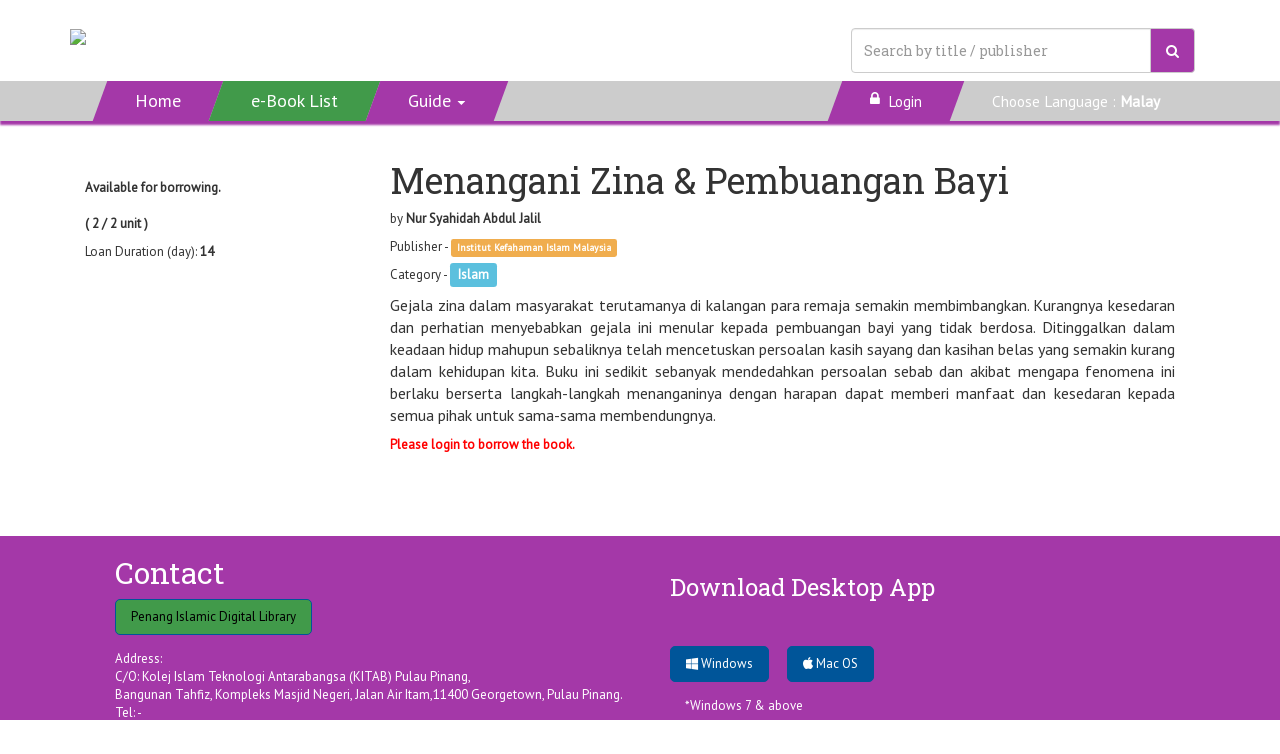

--- FILE ---
content_type: text/html; charset=UTF-8
request_url: https://pidl.elib.com.my/index.php/book/details/12595
body_size: 8352
content:
<!-- version2 only @header -->

	<!DOCTYPE html>
	<html lang="en">

	<head>
		<meta charset="utf-8">
		<title>
			Penang Islamic Digital Library - 		eLib eBook Portal</title>
					<meta name="apple-itunes-app" content="app-id=464707103">
							<meta name="google-play-app" content="app-id=com.esentral.reader">
		
		<meta name="viewport" content="width=device-width, initial-scale=1.0, maximum-scale=1.0, user-scalable=no">
		<meta name="description" content="">
		<meta name="author" content="">

		<!-- Le HTML5 shim, for IE6-8 support of HTML elements -->
		<!--[if lt IE 9]>
      <script src="http://html5shim.googlecode.com/svn/trunk/html5.js"></script>
    <![endif]-->

		
		<!-- Le styles -->
		<link href="https://pidl.elib.com.my/bootstrap/css/bootstrap.min.css" rel="stylesheet">

		<script src="https://cdn.jsdelivr.net/fingerprintjs2/1.4.4/fingerprint2.min.js"></script>

		<!-- Spectrum Color Picker Plugins -->
		<link href="https://pidl.elib.com.my/plugins/spectrum/spectrum.css" rel="stylesheet">
		<link href="https://pidl.elib.com.my/bootstrap/fonts/font-awesome/css/font-awesome.min.css" rel="stylesheet">

		<link rel="stylesheet" href="https://pidl.elib.com.my/dist/css/jquery.smartbanner.css" type="text/css" media="screen">

		<link rel="stylesheet" type="text/css" href="https://cdn.jsdelivr.net/npm/slick-carousel@1.8.1/slick/slick.css">
		<link rel="stylesheet" type="text/css" href="https://cdn.jsdelivr.net/npm/slick-carousel@1.8.1/slick/slick-theme.css">

					<link rel="shortcut icon" href="https://pidl.elib.com.my/images/no-favicon.png" />

		
		<link href='//fonts.googleapis.com/css?family=PT+Sans' rel='stylesheet' type='text/css'>
		<link href='//fonts.googleapis.com/css?family=Roboto+Slab:400,700' rel='stylesheet' type='text/css'>
		<style>
			.page-header { margin: 0px; }
			.cat > a { padding-bottom: 10px; }
			
			#head {
				-webkit-column-gap: 30px;
				-moz-column-gap: 30px;
				column-gap: 30px;
				/* for col-xs-12 */
				-webkit-column-count: 2;
				-moz-column-count: 2;
				column-count: 2;
			}
			
			.item {
				-webkit-column-break-inside: avoid;/* Chrome, Safari, Opera */
				page-break-inside: avoid;/* Firefox */
				break-inside: avoid;/* IE 10+ */
			}
			
			@media screen and (max-width: 768px) {
				.cat > a { display: block; }
				#head {
					-webkit-column-count: 2;
					-moz-column-count: 2;
					column-count: 2;
				}
				#tab-banner .tabtab li{ padding: 0; }
				#tab-banner .tabtab li a { font-size: 8px; }
				.has-vidlink2 img { width: auto !important; }
			}
			
			@media screen and (min-width: 768px) {
				.cat > a { display: block; }
				#head {
					-webkit-column-count: 2;
					-moz-column-count: 2;
					column-count: 2;
				}
				ul.dropdown-menu li a{ border-radius: 0px; }
			}
			
			@media (min-width: 992px) {
				#head {
					-webkit-column-count: 4;
					-moz-column-count: 4;
					column-count: 4;
				}
			}
			
			@media (min-width: 1200px) {
				#head {
					-webkit-column-count: 5;
					-moz-column-count: 5;
					column-count: 5;
				}
			}
			
			.sub-item > .thumbnail {
				-ms-transform: rotate(180deg);
				-webkit-transform: rotate(180deg);
				transform: rotate(180deg);
				background: none;
			}
			
			.sub-item {
				height: 330px;
				-ms-transform: rotate(180deg);
				-webkit-transform: rotate(180deg);
				transform: rotate(180deg);
			}
			
			.sub-item .thumbnail img { box-shadow: 0px 4px 7px rgba(0, 0, 0, 0.5); }

			.thumbnail{ border:none !important; }
			
			.book-highlight-bg {
				background: -moz-linear-gradient(top, rgba(0, 0, 0, 0) 0%, rgba(0, 0, 0, 0) 7%, rgba(0, 0, 0, 0.33) 99%, rgba(0, 0, 0, 0.33) 100%);
				/* FF3.6+ */
				background: -webkit-gradient(linear, left top, left bottom, color-stop(0%, rgba(0, 0, 0, 0)), color-stop(7%, rgba(0, 0, 0, 0)), color-stop(99%, rgba(0, 0, 0, 0.33)), color-stop(100%, rgba(0, 0, 0, 0.33)));
				/* Chrome,Safari4+ */
				background: -webkit-linear-gradient(top, rgba(0, 0, 0, 0) 0%, rgba(0, 0, 0, 0) 7%, rgba(0, 0, 0, 0.33) 99%, rgba(0, 0, 0, 0.33) 100%);
				/* Chrome10+,Safari5.1+ */
				background: -o-linear-gradient(top, rgba(0, 0, 0, 0) 0%, rgba(0, 0, 0, 0) 7%, rgba(0, 0, 0, 0.33) 99%, rgba(0, 0, 0, 0.33) 100%);
				/* Opera 11.10+ */
				background: -ms-linear-gradient(top, rgba(0, 0, 0, 0) 0%, rgba(0, 0, 0, 0) 7%, rgba(0, 0, 0, 0.33) 99%, rgba(0, 0, 0, 0.33) 100%);
				/* IE10+ */
				background: linear-gradient(to bottom, rgba(0, 0, 0, 0) 0%, rgba(0, 0, 0, 0) 7%, rgba(0, 0, 0, 0.33) 99%, rgba(0, 0, 0, 0.33) 100%);
				/* W3C */
				filter: progid: DXImageTransform.Microsoft.gradient( startColorstr='#00000000', endColorstr='#54000000', GradientType=0);
				/* IE6-9 */
				border-bottom:none !important;
			}
			
			body { font-size: 13px; font-family: 'PT Sans', sans-serif; }
			h1, h2, h3, h4, h5, h6 { font-family: 'Roboto Slab', serif; }
			
			.menu_color{ background-color: #0C75E9 !important; }
			.menu_color{ background-color: #a438a8 !important; color:#ffffff !important; }

			.book-highlight-bg { border-bottom: 8px solid #0C75E9; }
			.book-highlight-bg { border-bottom: 8px solid ; }

			.elib_theme_color{ color: #0C75E9 !important; }
			.elib_theme_color{ color: #ffffff !important; }

			.justify-content-center>li.active a { border-top: 2px solid #0C75E9 !important; }
			.justify-content-center>li.active a { border-top: 2px solid #ffffff !important; }

			#top-menu-shadow{
				-webkit-box-shadow: 0 4px 2px 0px #312783 !important;
				-webkit-box-shadow: 0 4px 2px 0px #a438a8 !important;
				box-shadow: 0 4px 2px 0px #312783 !important;
				box-shadow: 0 4px 2px 0px #a438a8 !important;
				background-color: #ccc;
			}
			.section-title{ border-bottom: 3px solid #0C75E9 !important; }
			.section-title{ border-bottom: 3px solid #a438a8 !important; }

		    .section-title a:hover{ background:#0C75E9 !important; color:#000 !important; }
		    .section-title a:hover{ background:#a438a8 !important; color:#ffffff !important; }

			.menu_font_color { color: #000000 !important; }
			.menu_font_color { color: #ffffff !important; }
			.main_font_color { color: #000000 !important; }

			.background_color { background-color: hsv(0, 0%, 100%) !important; }
			.background_color { background-color: #ffffff !important; }

			
			.navbar-nav>li a{ padding:10px 15px !important; }
			ul.dropdown-menu, .navbar-default .navbar-nav > li > a{ background-color: #ed5262 !important; }
			ul.dropdown-menu, .navbar-default .navbar-nav > li > a{ background-color: #a438a8 !important; color:#ffffff !important; }

			  /*.navbar-default .navbar-nav > .active > a,*/
			.navbar-default .navbar-nav > .open > a,
			/*.navbar-default .navbar-nav > li > a:hover,*/
			ul.dropdown-menu > li > a:hover,
			.searchBtn:hover,
			.navbar-default .navbar-nav > li > a:hover,
			.navbar-default .navbar-nav > li > a:focus { background-color: #a438a8 !important; color:#ffffff !important; }

			.navbar-default .navbar-nav > .open > a,
			ul.dropdown-menu > li > a:hover,
			.searchBtn:hover,
			.navbar-default .navbar-nav > li > a:focus { background-color: #a438a8 !important; color:#ffffff !important; }

			.navbar-default .navbar-nav > li > a:hover{ background-color: #419a4a !important; color:#ffffff !important; }	

			.navbar-default .navbar-nav > .active > a { background-color: #312783 !important; }
			.navbar-default .navbar-nav > .active > a { background-color: #419a4a !important; color:#ffffff !important; }


		    .more-detail:hover{ background-color: #E7E7E7 !important; text-decoration: none; }
		    .more-detail:hover{ background-color: #ffffff !important; text-decoration: none; }
			
			.grow, .grow2 { transition: all .5s ease-in-out; }
			.grow2:hover { transform: rotate(180deg) scale(1.05); }
			
			.choose-lang { margin-right: 20px; }
			.lang-menu:hover{ text-decoration: underline !important; }
			
			.no-vidlink { margin-top: 80px; }					
			.has-vidlink { margin-top: -90px; }

			.choose_installer, .chosen, .disabled { padding: 8px 15px; border: #059 1px solid; background: #059; color: #fff; cursor: pointer; display: inline-block; margin-right: 15px; margin-bottom: 15px; border-radius:5px; }
			.choose_installer:hover{ background:#fff; color:#059; text-decoration: none; }
			.choose_installer:active{ background:#fff; color:#059; text-decoration: none; }
			.dd-head{ color:black; font-weight:bold; margin-left:-5px; }

			.dropdown-menu {
			    -webkit-transition: all .2s ease-out;
			    transition: all .2s ease-out;
			    transform: rotateX(90deg);
			    transform-origin: top;
			    opacity: 0;
			    display: block;
			    border: none;
			}
			.open .dropdown-menu {
			    opacity: 1;
			    transform: rotateX(0deg);
			    transform-origin: top;
			    border: none;
			}

			.top-menu-height{ min-height: 40px; }

			.fs_nav_menu{ display: none; }
			.showcase-wrap { position: relative; min-height: 200px; overflow: hidden; margin-bottom:-18px; }
			.showcase-scroll { position: absolute; left: 0; }
			.bookshowcase { min-height: 200px; padding: 10px 0; }
			.bookshowcase li { text-align: center; outline-style: none; }
			.bookshowcase a { display: inline-block; height: 150px; width: 100px; }
			.bookshowcase img { height: 100%; width: 100%; }

			.showcase-nav { width: 100%; cursor: pointer; overflow: hidden; margin-bottom: 0; }
			.showcase-nav li+li { /*border-left: 1px solid #ccc;*/ }
			.showcase-nav li { text-transform: uppercase; text-align: center; line-height: 30px; font-size: 8px; padding: 0; color: #fff; background:#ed5262; }
			.showcase-nav li { text-transform: uppercase; text-align: center; line-height: 30px; font-size: 8px; padding: 0; color: #ffffff; background:#a438a8; }

			.showcase-nav li.active{ background-color: #312783; }
			.showcase-nav li.active{ background-color: #a438a8; }
			#showcase_nav li:hover{ background: #a438a8; }

			#tab_bck_color{ background-color: #9dd86c !important; }

			.img-overlay img:hover{ 
				-webkit-filter: brightness(0.8); /* Safari */
				filter: brightness(0.8);
			}

			.sm-text{ max-height: 40px; }
			#showcase_nav li:first-child{ background: linear-gradient(50deg, transparent 2.3em, #ed5262 25px) bottom no-repeat; }
			#showcase_nav li:first-child{ background: linear-gradient(50deg, transparent 2.3em, #a438a8 25px) bottom no-repeat; }

			#showcase_nav li:first-child.active{ background: linear-gradient(50deg, transparent 2.3em, #312783 25px) bottom no-repeat; }
			#showcase_nav li:first-child.active{ background: linear-gradient(50deg, transparent 2.3em, #a438a8 25px) bottom no-repeat; }

			#showcase_nav li:nth-child(4){ background: linear-gradient(310deg, transparent 2.3em, #ed5262 25px) bottom no-repeat; }
			#showcase_nav li:nth-child(4){ background: linear-gradient(310deg, transparent 2.3em, #a438a8 25px) bottom no-repeat; }

			#showcase_nav li:nth-child(4).active{ background: linear-gradient(310deg, transparent 2.3em, #312783 25px) bottom no-repeat; }
			#showcase_nav li:nth-child(4).active{ background: linear-gradient(310deg, transparent 2.3em, #a438a8 25px) bottom no-repeat; }


			.bookshowcase li img{
				-webkit-box-reflect: below 2px -webkit-gradient(linear, left top, left bottom, from(transparent), color-stop(70%, transparent) , to(rgba(250, 250, 250, 0.5)));
			}
			.sm-showcase table{ width: 100%; text-align: center; color: #ffffff; }
			.sm-showcase table tr td:hover{ cursor: pointer; }

			.sm-showcase table tr td{ background-color: #ed5262; padding: 10px; border: 4px solid #fff; border-radius: 15px; }
			.sm-showcase table tr td{ background-color: #a438a8; padding: 10px; border: 4px solid #ffffff; border-radius: 15px; }
			
			.sm-showcase table tr td.active{ background-color: #312783; }
			.sm-showcase table tr td.active{ background-color: #a438a8; }

			@media screen and (max-width: 991px){
				.fs_header{ float: none !important; margin-top: 0 !important; }
				.fs_header div input{ width: 350px !important; }
			}

			@media only screen and (min-width: 992px){
				.bookshowcase li { float: left; padding: 0 10px; width: calc(100%/6); }
				.bookshowcase a { width: 100px; }
				.showcase-nav li { font-size: 12px !important; }
			}

			@media only screen and (min-width: 768px){
				#bs-example-navbar-collapse-1 ul li a{
					-webkit-transform: 	skew(160deg);
				    -moz-transform: 	skew(160deg);
				    -o-transform: 		skew(160deg);
				    transform: 			skew(160deg);
					padding:10px 35px !important;
				}
				#bs-example-navbar-collapse-1 ul li a span{
					display: flex;
					-webkit-transform: 	skew(-160deg);
				    -moz-transform: 	skew(-160deg);
				    -o-transform: 		skew(-160deg);
				    transform: 			skew(-160deg);
				}
			}

			@media screen and (max-width: 767px){
				.fs_header{ display: none; }
				.fs_nav_menu{ display: block; }
				.page-header h1{ margin-top: 15px !important; }
				.main-showcase{ display: none; }
				#showcase_nav{ display: none; }
				.sm-showcase{ display: block !important; }
			}

			@media only screen and (min-width: 480px){
				.showcase-nav li { font-size: 10px; }
			}

			.bookshowcase .slick-prev{ left: 5px; }
			.bookshowcase .slick-next{ right: 10px; }
			.bookshowcase .slick-next, .bookshowcase .slick-prev { top: 42%; z-index: 999; }
			.home_head .slick-next, .home_head .slick-prev { top: 42%; z-index: 999; }

			.menu_font_white{ color: #fff !important; }
			.guideDL{ margin-left:-8px; }
			.guideDL li a{
				-webkit-transform: none !important;
			    -moz-transform: none !important;
			    -o-transform: none !important;
			    transform: none !important;
			}
			
		    .type-tag{ 
		        position: relative;
		        z-index:9;
		        top:-5px !important;
		        left:-20px !important;
		        width: 30px;
		        height: 30px;
		        margin-bottom: -50px;
		        margin-left: 10px;
		        background: #005799;
		        background: #f00;
		        border-radius: 30px;
		        padding: 3px;
		      }
		      @media only screen and (min-width: 360px){
		        .type-tag{
		          top:-10px !important;
		          left:-30px !important;
		          width: 30px;
		          height: 30px;
		          margin-top: 30px;
		          margin-left: 40px;
		        } 
		      }
		      @media only screen and (min-width: 640px){
		        .type-tag{
		          top:-10px !important;
		          left: -20px !important;
		          width: 30px;
		          height: 30px;
		          margin-top:30px;
		          margin-left: 30px;
		        } 
		        @media only screen and (min-width: 1024px){
		        .type-tag{
		          top:-5px !important;
		          left:-20px !important;
		          width: 30px;
		          height: 30px;
		          margin-left: 30px;
		        } 
		      }
			
			@media only screen and (min-width: 1024px) {
				.mylogo{ width:550px; }
				.kvaslogo{ width: 400px; }

			}

			@media only screen and (max-width: 1024px) {
				.mylogo{ width:100%; }
				.kvaslogo{ width: 100%; }

			}
			

		</style>
		<script>
			(function (i, s, o, g, r, a, m) {
				i['GoogleAnalyticsObject'] = r;
				i[r] = i[r] || function () {
					(i[r].q = i[r].q || []).push(arguments)
				}, i[r].l = 1 * new Date();
				a = s.createElement(o),
					m = s.getElementsByTagName(o)[0];
				a.async = 1;
				a.src = g;
				m.parentNode.insertBefore(a, m)
			})(window, document, 'script', 'https://www.google-analytics.com/analytics.js', 'ga');

			ga('create', 'UA-51961568-7', 'auto');
			ga('send', 'pageview');
		</script>

		<script src="https://ajax.googleapis.com/ajax/libs/jquery/1.7.1/jquery.min.js" type="text/javascript"></script>
		<script>
		var addBook;


		  $(function() {
		    var $showcaseWrap = $('#showcase_wrap'),
		      $showcaseScroll = $('#showcase_scroll'),
		      $showcaseNav = $('#showcase_nav'),
		      $window = $(window),
		      totalSlides = $showcaseScroll.find('ul').length,
		      curSlide = 0;


		    var setShowcaseSize = function() {
		      $showcaseScroll.find('ul').each(function(idx, ele) {
		        var $this = $(ele);

		        $this.width($showcaseWrap.width());
		      });
		      $showcaseScroll.width($showcaseWrap.width() * totalSlides);
		    }

		    /**
		     * set default width for each showcases based on bootstrap breakpoints
		     */
		    setShowcaseSize();
		    $window.resize(function() { setShowcaseSize(); });


		    /**
		     * showcase slide
		     */
		    var sliderShowcases = function() {
		      if (curSlide === totalSlides) { curSlide = 0; }

		      $showcaseScroll.animate({ 'left': (curSlide * -$showcaseWrap.width()) + 'px' });

		      $('.showcase_' + curSlide).siblings('li').removeClass('active');
		      if(curSlide != 0){ $('.sm-showcase table tr td').removeClass('active'); }
		      $('.showcase_' + curSlide).addClass('active');

		      curSlide++;
		    };

		    if (totalSlides) {
				sliderShowcases();
				var showcaseInterval = setInterval(sliderShowcases, 10000);

				// showcase tab click
				$showcaseNav.find('li').on('click', function(evt) {
					var $this = $(evt.target);

					// clear interval
					// clearInterval(showcaseInterval);
					curSlide = $this.index()+1;

					$showcaseScroll.animate({ 'left': ($this.index() * -$showcaseWrap.width()) + 'px' });

					// $this.siblings('li').removeClass('active');
					// $this.addClass('active');
					$('#showcase_nav li').removeClass('active');
					$('#showcase_nav li.'+$this.context.classList[0]).addClass('active');
					$('.sm-showcase table tr td').removeClass('active');
					$('.sm-showcase table tr td.'+$this.context.classList[0]).addClass('active');

				});

				$('.sm-showcase').find('td').on('click', function(evt) {
					var $this = $(evt.target);

					// clear interval
					// clearInterval(showcaseInterval);
					curSlide = $this.index()+1;

					$showcaseScroll.animate({ 'left': ($('#showcase_nav li.'+$this.context.classList[0]).index() * -$showcaseWrap.width()) + 'px' });

					$('#showcase_nav li').removeClass('active');
					$('#showcase_nav li.'+$this.context.classList[0]).addClass('active');
					$('.sm-showcase table tr td').removeClass('active');
					$('.sm-showcase table tr td.'+$this.context.classList[0]).addClass('active');

				});
		    }


		    /**
		     * slick carousel
		     */
		    
		    $('.bookshowcase, .home_head').slick({
		      slidesToShow: 2,
		      slidesToScroll: 2,
		      infinite: false,
		      arrows: true,
		      mobileFirst: true,
		      responsive: [{
		        breakpoint: 991,
		        settings: 'unslick'
		      }, {
		        breakpoint: 479,
		        settings: {
		          slidesToShow: 3,
		          slidesToScroll: 3
		        }
		      }]
		    });


		    /**
		     * add book to cart
		     * @param {dom} ele: add to cart button
		     */
		    addBook = function(ele) {
		      var $this = $(ele);

		      $this.addClass('disabled');
		      notify(1);
		    };
		  });
		</script>

	</head>

	<body>
		<div class="background_color">
			<!-- audio notification -->
			
							<div class="container-fluid"  >
					<div class="container">
						<div class="row">
															<div class="col-lg-12">
									<div class="page-header" style="border-bottom: none;">
										<h1 style="font-size:2em; color: #a438a8;"><img src="https://images-cdn.e-sentral.com/elib/pidl_logo.png" style="max-width: 200px;" />&nbsp;&nbsp;&nbsp;
											<br class="hidden-sm hidden-md hidden-lg">
										
											<form action="https://pidl.elib.com.my/index.php/book/search" class="navbar-form pull-right fs_header" role="search">
												<div class="input-group">
													<input type="text" name="q" class="form-control" placeholder="Search by title / publisher" style="height: 45px;width: 300px;">
													<span class="input-group-btn">
															<button type="submit" class="btn btn-primary menu_color menu_font_color searchBtn" style="height: 45px;width: 45px; border:1px solid #ccc;">
																<i class="fa fa-search"></i>
															</button>
													</span>
												</div>
												
											</form>

										</h1>
									</div>
								</div>
													</div>
					</div>
				</div>

				<div id="top-menu-shadow" class="container-fluid" style="margin-bottom: 20px;font-size: 18px;">
					<div class="container">
						<div class="row">
							<div class="col-lg-12">
								<nav class="navbar navbar-default top-menu-height" style="border: none; margin-bottom: 0px;background-color: transparent;">
									<div class="container-fluid">
										<!-- Brand and toggle get grouped for better mobile display -->
										<div class="navbar-header">
											<button type="button" class="navbar-toggle collapsed" data-toggle="collapse" data-target="#bs-example-navbar-collapse-1">
												<span class="sr-only">Toggle navigation</span>
												<span class="icon-bar"></span>
												<span class="icon-bar"></span>
												<span class="icon-bar"></span>
											</button>
											<!--<a class="navbar-brand" href="https://pidl.elib.com.my/index.php/home">E-Perpustakaan</a>-->
										</div>

										<!-- Collect the nav links, forms, and other content for toggling -->
										<div class="collapse navbar-collapse" id="bs-example-navbar-collapse-1">
											<ul class="nav navbar-nav">
												<li class=""><a class="menu_font_white" href="https://pidl.elib.com.my/"><span>Home</span></a></li>
												<li class="active"><a class="menu_font_white" href="https://pidl.elib.com.my/index.php/book"><span>e-Book List</span></a></li>
												
																								<li class="dropdown">
													<a href="#" class="dropdown-toggle menu_font_white" data-toggle="dropdown" role="button" aria-expanded="false"><span>Guide</span><span class="caret" style="float:right; margin-top:-10px; margin-left:50px;"></span></a>
													<ul class="dropdown-menu guideDL" role="menu" style="font-size: 18px;">
														<li><a class="menu_font_white" href="https://pidl.elib.com.my/index.php/home/guide/loan">How to borrow</a></li>
														<li><a class="menu_font_white" href="https://pidl.elib.com.my/index.php/home/guide/read">How to read</a></li>
																											</ul>
												</li>
																							</ul>
											<form action="https://pidl.elib.com.my/index.php/book/search" class="navbar-form navbar-left fs_nav_menu" role="search">
												<div class="form-group">
													<input type="text" name="q" class="form-control" placeholder="Search by title / publisher">
												</div>
												<button type="submit" class="btn btn-default">
													Search												</button>
											</form>
											<ul class="nav navbar-nav navbar-right">
																							<!-- <form id="signin" class="navbar-form navbar-right" role="form" action="https://pidl.elib.com.my/index.php/me/login" method="post"> -->

												<li><a class="menu_font_white sm-text" href="https://login.e-sentral.com?redirectto=https%3A%2F%2Fpidl.elib.com.my%2Findex.php%2Fbook%2Fdetails%2F12595"><small><span><i class="fa fa-lock"></i>&nbsp;&nbsp;Login</span></small></a></li>

													<!-- <a href="https://login.e-sentral.com?redirectto=https%3A%2F%2Fpidl.elib.com.my%2Findex.php%2Fbook%2Fdetails%2F12595" class="btn btn-default">Login</a> -->
																									<!-- </form> -->
																																			<li>
		                        					<a href="?lang=malay" class="lang-menu sm-text" style="background-color: transparent !important;color:#000;"><span><small>Choose Language : <b>Malay</b></span></small></a>
		                    					</li>
		                    																</ul>
										</div>
										<!-- /.navbar-collapse -->
									</div>
								</nav>
							</div>
						</div>
					</div>
				</div>

				
						
		<div class="container-fluid mycontainer">
          <div class="container">
            <div class="row">



<style>
    p.bd-syn{ font-size: 16px;text-align: justify; }
    .type-tag{ 
        position: relative;
        z-index:9;
        top:-5px !important;
        left:-20px !important;
        width: 30px;
        height: 30px;
        margin-bottom: -50px;
        margin-left: 10px;
        background: #005799;
        background: #f00;
        border-radius: 30px;
        padding: 3px;
      }
      @media only screen and (min-width: 360px){
        .type-tag{
          top:-10px !important;
          left:-30px !important;
          width: 30px;
          height: 30px;
          margin-top: 30px;
          margin-left: 40px;
        } 
      }
      @media only screen and (min-width: 640px){
        .type-tag{
          top:-10px !important;
          left: -20px !important;
          width: 30px;
          height: 30px;
          margin-top:30px;
          margin-left: 30px;
        } 
        @media only screen and (min-width: 1024px){
        .type-tag{
          top:-5px !important;
          left:-20px !important;
          width: 30px;
          height: 30px;
          margin-left: 30px;
        } 
      }
</style>

            
            <div class="col-sm-12 col-md-12 col-lg-12" style="background-color: white">
                                <div class="col-sm-3" style="margin-top: 20px;">
                                        <img src="https://images-cdn.e-sentral.com/institutkefahaman/9789832636557-big.jpg" style="height: auto; width: 100%; display: block;" alt="">
                    <br />                                                                <p>
                            <strong>
                                                                Available for borrowing. 
                                <br />
                                <br />

                                ( 2 / 2 unit )
                            
                                                            </strong>
                        </p>
                        <p>
                            Loan Duration (day): 
                            <strong>
                                                                14                            </strong>
                        </p>
                                            <br><br><br>
                </div>
                <div class="col-sm-9">
                    <div class="caption" style="margin: 0px 20px 0px;">
                        <h1 id="thumbnail-label">Menangani Zina & Pembuangan Bayi<a class="anchorjs-link" href="#thumbnail-label"><span class="anchorjs-icon"></span></a></h1>
                        <p>by <strong>Nur Syahidah Abdul Jalil</strong></p>
                        <p>Publisher - <span class="label label-warning">Institut Kefahaman Islam Malaysia</span></p>
                        <p>Category - <span class="label label-info" style="font-size:13px;">Islam</span></p>
                        <p class="bd-syn">Gejala zina dalam masyarakat terutamanya di kalangan para remaja semakin membimbangkan. Kurangnya kesedaran dan perhatian menyebabkan gejala ini menular kepada pembuangan bayi yang tidak berdosa. Ditinggalkan dalam keadaan hidup mahupun sebaliknya telah mencetuskan persoalan kasih sayang dan kasihan belas yang semakin kurang dalam kehidupan kita. Buku ini sedikit sebanyak mendedahkan persoalan sebab dan akibat mengapa fenomena ini berlaku berserta langkah-langkah menanganinya dengan harapan dapat memberi manfaat dan kesedaran kepada semua pihak untuk sama-sama membendungnya.</p>
                        <p>
                                                                                    <strong style="color: red;">Please login to borrow the book.                                </strong>

                            
                                                </p>
                        <br>
                                                
                    </div>
<br><br><br>
                
</div>
                
                <br><br><br>
            </div>
          </div>
        </div>
      </div>
    </div>

    <div class="container-fluid menu_color">
      <div class="container">
        <div class="row">
          <div class="col-lg-12" >
            <footer class="menu_color" style="margin-top: 0px;margin-bottom: 5px; height:0px;">
              <div class="container-fluid">
                <div class="row-fluid">
                  <div class="col-xs-12 menu_font_color">
                    <div class="col-sm-6">
                    <h2>Contact</h2>
                                            <a class="choose_installer" style="background: #419a4a;color: black;" href="https://pidl.kitab.edu.my/">
                          Penang Islamic Digital Library                        </a>
                                            <br>
                    Address:
                     <br>
                    C/O: Kolej Islam Teknologi Antarabangsa (KITAB) Pulau Pinang, <br />Bangunan Tahfiz, Kompleks Masjid Negeri, Jalan Air Itam,11400 Georgetown, Pulau Pinang.                    <br>
                    <!--
                                        <br>
                    -->
                    Tel: -                                        <br>
                    Email: 
                    <!--
                    <a style="color:lightblue" href="https://pidl.elib.com.my/index.php/home/support" target="_blank">
                      Contact Us                    </a> 
                    | 
                    -->
                    pidl@kitab.edu.my                    <br>
                    <br>
                                                             <a href="https://elib.cloud/" target="_blank"><img src="https://pidl.elib.com.my/images/eLibLogo_100px.png" style="width: 70px;" /></a>
                                                             </div>
                    <div class="col-sm-6">
                      <br />

                                                <div class="col-xs-12 desktop-app" style="display:block;">
                                <h3>Download Desktop App</h3>
                            <br /><br />
                                                            <a class="choose_installer" href="https://xmdigimag.s3.ap-southeast-1.amazonaws.com/desktopapps/eSentral-1.3.1-signed.exe" target="_blank"><i class="fa fa-windows"></i> Windows</a>
                                <a class="choose_installer hidden" href="https://xmdigimag.s3.amazonaws.com/desktopapps/eSentral-win32-signed.exe" target="_blank"><i class="fa fa-windows"></i> Windows 32-bit</a>
                                <a class="choose_installer hidden" href="https://xmdigimag.s3.amazonaws.com/desktopapps/eSentral-win64-signed.exe" target="_blank"><i class="fa fa-windows"></i> Windows 64-bit</a>
                                <a class="choose_installer" href="https://xmdigimag.s3.ap-southeast-1.amazonaws.com/desktopapps/esentral-1.3.1-2023-09-27.pkg" target="_blank"><i class="fa fa-apple"></i> Mac OS</a>
                                <a class="choose_installer hidden" href="https://xmdigimag.s3.amazonaws.com/desktopapps/esentral-1.2.deb" target="_blank"><i class="fa fa-linux"></i> Linux</a>
                                <a class="choose_installer hidden" href="https://pidl.elib.com.my/reader" target="_blank"><i class="fa fa-linux"></i> Cloud Reader</a>
                                                            <div class="col-xs-12">*Windows 7 &amp; above</div>
                          </div>
                          
                                                <div class="col-xs-12">&nbsp;</div>
                                            <div class="col-xs-12">
                        <a class="badge badge-light" href="https://pidl.elib.com.my/index.php/page/eula" target="_blank">Terms &amp; Agreements</a> | 
                        <a class="badge badge-dark" href="https://pidl.elib.com.my/index.php/page/privacy" target="_blank">Privacy</a>

                        <img src="https://images-cdn.e-sentral.com/elib/buatan_malaysia.png" style="width:60px; height:40px;" />
                        <!--<a href="https://www.kualalumpurwbc.com/" target="_blank"><img src="https://images-cdn.e-sentral.com/elib/klwbc2020.png"  style="width:60px; height:40px;" /></a> -->
                      </div>
                                          </div>
                  </div>
                </div>
                
                <div class="row-fluid">
                  <div class="col-xs-12">
                    <br />
                                          <!--

                     <p><span class="menu_font_color">powered by</span> 
                                         
                                                <a href="https://www.e-sentral.com/" target="_blank">
                            <img src="https://pidl.elib.com.my/images/poweredby-e-logo2.png">
                          </a>
                                                                  -->
                  </div>
                </div>
              </div>
            </footer>
          </div>
        </div>
      </div>
    </div>

    <script src="https://ajax.googleapis.com/ajax/libs/jquery/1.11.2/jquery.min.js"></script>
    <script type="text/javascript">
    $(document).ready(function(){
      var reg_btn = $('#register');
      var reg_form = $('#register-form');
      reg_btn.click(function(e){
        e.preventDefault();

        var mythis = $(this);
        mythis.prop('disabled',true);
        mythis.attr('style','background:lightgreen');

        reg_form.trigger("submit");

      });

    });
    </script>

    <script src="https://pidl.elib.com.my/bootstrap/js/bootstrap.min.js"></script>

    <script> localStorage.removeItem("active_user"); </script>
    <script src="https://pidl.elib.com.my/dist/js/jquery.smartbanner.js"></script>
    <script type="text/javascript">
      $(function() { $.smartbanner({
        title: 'E-Sentral Reader for Penang Islamic Digital Library',
        icon: 'https://lh3.ggpht.com/g45X8zjMLxpMQjMXcs9cYDM2QotV8uvhGOcj5bQbvOTLqmZHAWy2dRsjP4KeMXbyZQA=w300',
      }) } );
    
  function createCookie(name,value,days) { 
    var expires = ""; 
    if (days) { var date = new Date(); date.setTime(date.getTime() + (days*24*60*60*1000)); expires = "; expires=" + date.toUTCString(); }
    document.cookie = name + "=" + value + expires + "; path=/";
  }

  new Fingerprint2().get(function(result, components){
    createCookie("devid",result,1); //a hash, representing your device fingerprint
  });
    </script>

    <script src="https://pidl.elib.com.my/dist/js/device.min.js"></script>

    <!--
    <script>
      var html = $('html');
      if(html.hasClass('mobile') || html.hasClass('tablet')) {
        if(html.hasClass('android'))
          alert('android');
        else if(html.hasClass('ios'))
          alert('ios');
        else if(html.hasClass('windows'))
          alert('windows');
      }
    </script>
    -->
    <!-- Global site tag (gtag.js) - Google Ads: 996201797 -->
    
    
    <!-- <script type="text/javascript" src="http://code.jquery.com/jquery-1.11.0.min.js"></script> -->
    <!-- <script type="text/javascript" src="http://code.jquery.com/jquery-migrate-1.2.1.min.js"></script> -->
    <script type="text/javascript" src="https://cdn.jsdelivr.net/npm/slick-carousel@1.8.1/slick/slick.min.js"></script>
  </body>
</html>
